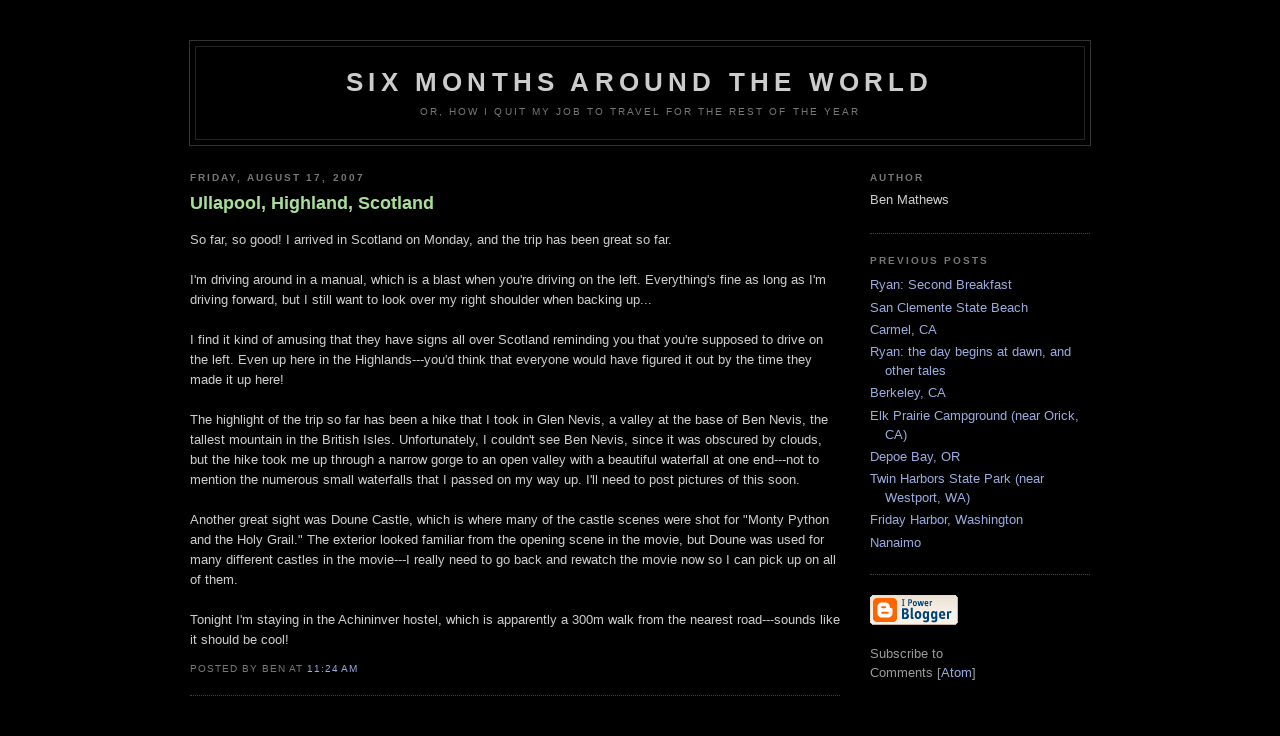

--- FILE ---
content_type: text/html; charset=UTF-8
request_url: http://blog.benmathews.net/2007/08/ullapool-highland-scotland.html
body_size: 5283
content:
<!DOCTYPE html PUBLIC "-//W3C//DTD XHTML 1.0 Strict//EN" "http://www.w3.org/TR/xhtml1/DTD/xhtml1-strict.dtd">

<html xmlns="http://www.w3.org/1999/xhtml" xml:lang="en" lang="en">
<head>
  <title>Six Months around the World: Ullapool, Highland, Scotland</title>

  <script type="text/javascript">(function() { (function(){function b(g){this.t={};this.tick=function(h,m,f){var n=f!=void 0?f:(new Date).getTime();this.t[h]=[n,m];if(f==void 0)try{window.console.timeStamp("CSI/"+h)}catch(q){}};this.getStartTickTime=function(){return this.t.start[0]};this.tick("start",null,g)}var a;if(window.performance)var e=(a=window.performance.timing)&&a.responseStart;var p=e>0?new b(e):new b;window.jstiming={Timer:b,load:p};if(a){var c=a.navigationStart;c>0&&e>=c&&(window.jstiming.srt=e-c)}if(a){var d=window.jstiming.load;
c>0&&e>=c&&(d.tick("_wtsrt",void 0,c),d.tick("wtsrt_","_wtsrt",e),d.tick("tbsd_","wtsrt_"))}try{a=null,window.chrome&&window.chrome.csi&&(a=Math.floor(window.chrome.csi().pageT),d&&c>0&&(d.tick("_tbnd",void 0,window.chrome.csi().startE),d.tick("tbnd_","_tbnd",c))),a==null&&window.gtbExternal&&(a=window.gtbExternal.pageT()),a==null&&window.external&&(a=window.external.pageT,d&&c>0&&(d.tick("_tbnd",void 0,window.external.startE),d.tick("tbnd_","_tbnd",c))),a&&(window.jstiming.pt=a)}catch(g){}})();window.tickAboveFold=function(b){var a=0;if(b.offsetParent){do a+=b.offsetTop;while(b=b.offsetParent)}b=a;b<=750&&window.jstiming.load.tick("aft")};var k=!1;function l(){k||(k=!0,window.jstiming.load.tick("firstScrollTime"))}window.addEventListener?window.addEventListener("scroll",l,!1):window.attachEvent("onscroll",l);
 })();</script><script type="text/javascript">function a(){var b=window.location.href,c=b.split("?");switch(c.length){case 1:return b+"?m=1";case 2:return c[1].search("(^|&)m=")>=0?null:b+"&m=1";default:return null}}var d=navigator.userAgent;if(d.indexOf("Mobile")!=-1&&d.indexOf("WebKit")!=-1&&d.indexOf("iPad")==-1||d.indexOf("Opera Mini")!=-1||d.indexOf("IEMobile")!=-1){var e=a();e&&window.location.replace(e)};
</script><meta http-equiv="Content-Type" content="text/html; charset=UTF-8" />
<meta name="generator" content="Blogger" />
<link rel="icon" type="image/vnd.microsoft.icon" href="https://www.blogger.com/favicon.ico"/>
<link rel="alternate" type="application/atom+xml" title="Six Months around the World - Atom" href="http://blog.benmathews.net/feeds/posts/default" />
<link rel="alternate" type="application/rss+xml" title="Six Months around the World - RSS" href="http://blog.benmathews.net/feeds/posts/default?alt=rss" />
<link rel="service.post" type="application/atom+xml" title="Six Months around the World - Atom" href="https://www.blogger.com/feeds/4158438133661346146/posts/default" />
<link rel="alternate" type="application/atom+xml" title="Six Months around the World - Atom" href="http://blog.benmathews.net/feeds/5719551252017187134/comments/default" />
<link rel="stylesheet" type="text/css" href="https://www.blogger.com/static/v1/v-css/1601750677-blog_controls.css"/>
<link rel="stylesheet" type="text/css" href="https://www.blogger.com/dyn-css/authorization.css?targetBlogID=4158438133661346146&zx=ead8c1cf-6795-453d-9748-78e825d3d06c"/>


  <style type="text/css">
/*
-----------------------------------------------
Blogger Template Style
Name:     Minima Black
Designer: Douglas Bowman
URL:      www.stopdesign.com
Date:     26 Feb 2004
----------------------------------------------- */


body {
  background:#000;
  margin:0;
  padding:40px 20px;
  font:x-small "Trebuchet MS",Trebuchet,Verdana,Sans-Serif;
  text-align:center;
  color:#ccc;
  font-size/* */:/**/small;
  font-size: /**/small;
  }
a:link {
  color:#9ad;
  text-decoration:none;
  }
a:visited {
  color:#a7a;
  text-decoration:none;
  }
a:hover {
  color:#ad9;
  text-decoration:underline;
  }
a img {
  border-width:0;
  }


/* Header
----------------------------------------------- */
@media all {
  #header {
    width:900px;
    margin:0 auto 10px;
    border:1px solid #333;
    }
  }
@media handheld {
  #header {
    width:90%;
    }
  }
#blog-title {
  margin:5px 5px 0;
  padding:20px 20px .25em;
  border:1px solid #222;
  border-width:1px 1px 0;
  font-size:200%;
  line-height:1.2em;
  color:#ccc;
  text-transform:uppercase;
  letter-spacing:.2em;
  }
#blog-title a {
  color:#ccc;
  text-decoration:none;
  }
#blog-title a:hover {
  color:#ad9;
  }
#description {
  margin:0 5px 5px;
  padding:0 20px 20px;
  border:1px solid #222;
  border-width:0 1px 1px;
  font:78%/1.4em "Trebuchet MS",Trebuchet,Arial,Verdana,Sans-serif;
  text-transform:uppercase;
  letter-spacing:.2em;
  color:#777;
  }


/* Content
----------------------------------------------- */
@media all {
  #content {
    width:900px;
    margin:0 auto;
    padding:0;
    text-align:left;
    }
  #main {
    width:650px;
    float:left;
    }
  #sidebar {
    width:220px;
    float:right;
    }
  }
@media handheld {
  #content {
    width:90%;
    }
  #main {
    width:100%;
    float:none;
    }
  #sidebar {
    width:100%;
    float:none;
    }
  }

/* Headings
----------------------------------------------- */
h2 {
  margin:1.5em 0 .75em;
  font:bold 78%/1.4em "Trebuchet MS",Trebuchet,Arial,Verdana,Sans-serif;
  text-transform:uppercase;
  letter-spacing:.2em;
  color:#777;
  }


/* Posts
----------------------------------------------- */
@media all {
  .date-header {
    margin:1.5em 0 .5em;
    }
  .post {
    margin:.5em 0 1.5em;
    border-bottom:1px dotted #444;
    padding-bottom:1.5em;
    }
  }
@media handheld {
  .date-header {
    padding:0 1.5em 0 1.5em;
    }
  .post {
    padding:0 1.5em 0 1.5em;
    }
  }
.post-title {
  margin:.25em 0 0;
  padding:0 0 4px;
  font-size:140%;
  line-height:1.4em;
  color:#ad9;
  }
.post-title a {
  text-decoration:none;
  color:#ad9;
  }
.post-title a:hover {
  color:#fff;
  }
.post div {
  margin:0 0 .75em;
  line-height:1.6em;
  }
p.post-footer {
  margin:-.25em 0 0;
  color:#333;
  }
.post-footer em, .comment-link {
  font:78%/1.4em "Trebuchet MS",Trebuchet,Arial,Verdana,Sans-serif;
  text-transform:uppercase;
  letter-spacing:.1em;
  }
.post-footer em {
  font-style:normal;
  color:#777;
  margin-right:.6em;
  }
.comment-link {
  margin-left:.6em;
  }
.post img {
  padding:4px;
  border:1px solid #222;
  }
.post blockquote {
  margin:1em 20px;
  }
.post blockquote p {
  margin:.75em 0;
  }


/* Comments
----------------------------------------------- */
#comments h4 {
  margin:1em 0;
  font:bold 78%/1.6em "Trebuchet MS",Trebuchet,Arial,Verdana,Sans-serif;
  text-transform:uppercase;
  letter-spacing:.2em;
  color:#999;
  }
#comments h4 strong {
  font-size:130%;
  }
#comments-block {
  margin:1em 0 1.5em;
  line-height:1.6em;
  }
#comments-block dt {
  margin:.5em 0;
  }
#comments-block dd {
  margin:.25em 0 0;
  }
#comments-block dd.comment-timestamp {
  margin:-.25em 0 2em;
  font:78%/1.4em "Trebuchet MS",Trebuchet,Arial,Verdana,Sans-serif;
  text-transform:uppercase;
  letter-spacing:.1em;
  }
#comments-block dd p {
  margin:0 0 .75em;
  }
.deleted-comment {
  font-style:italic;
  color:gray;
  }


/* Sidebar Content
----------------------------------------------- */
#sidebar ul {
  margin:0 0 1.5em;
  padding:0 0 1.5em;
  border-bottom:1px dotted #444;
  list-style:none;
  }
#sidebar li {
  margin:0;
  padding:0 0 .25em 15px;
  text-indent:-15px;
  line-height:1.5em;
  }
#sidebar p {
  color:#999;
  line-height:1.5em;
  }


/* Profile
----------------------------------------------- */
#profile-container {
  margin:0 0 1.5em;
  border-bottom:1px dotted #444;
  padding-bottom:1.5em;
  }
.profile-datablock {
  margin:.5em 0 .5em;
  }
.profile-img {
  display:inline;
  }
.profile-img img {
  float:left;
  padding:4px;
  border:1px solid #222;
  margin:0 8px 3px 0;
  }
.profile-data {
  margin:0;
  font:bold 78%/1.6em "Trebuchet MS",Trebuchet,Arial,Verdana,Sans-serif;
  text-transform:uppercase;
  letter-spacing:.1em;
  }
.profile-data strong {
  display:none;
  }
.profile-textblock {
  margin:0 0 .5em;
  }
.profile-link {
  margin:0;
  font:78%/1.4em "Trebuchet MS",Trebuchet,Arial,Verdana,Sans-serif;
  text-transform:uppercase;
  letter-spacing:.1em;
  }


/* Footer
----------------------------------------------- */
#footer {
  width:900px;
  clear:both;
  margin:0 auto;
  }
#footer hr {
  display:none;
  }
#footer p {
  margin:0;
  padding-top:15px;
  font:78%/1.6em "Trebuchet MS",Trebuchet,Verdana,Sans-serif;
  text-transform:uppercase;
  letter-spacing:.1em;
  }


/* Feeds
----------------------------------------------- */
#blogfeeds {
  }
#postfeeds {
  }
  </style>

<meta name='google-adsense-platform-account' content='ca-host-pub-1556223355139109'/>
<meta name='google-adsense-platform-domain' content='blogspot.com'/>
</head>

<body>

<div id="header">

  <h1 id="blog-title">
    <a href="http://blog.benmathews.net/">
	Six Months around the World
	</a>
  </h1>
  <p id="description">or, How I Quit My Job to Travel for the Rest of the Year</p>

</div>

<!-- Begin #content -->
<div id="content">


<!-- Begin #main -->
<div id="main"><div id="main2">



    
  <h2 class="date-header">Friday, August 17, 2007</h2>
  

  
     
  <!-- Begin .post -->
  <div class="post"><a name="5719551252017187134"></a>
         
    <h3 class="post-title">
	 
	 Ullapool, Highland, Scotland
	 
    </h3>
    

	         <div class="post-body">
	<div>
      <div style="clear:both;"></div>So far, so good!  I arrived in Scotland on Monday, and the trip has been great so far.  <br><br>I&#39;m driving around in a manual, which is a blast when you&#39;re driving on the left.  Everything&#39;s fine as long as I&#39;m driving forward, but I still want to look over my right shoulder when backing up...<br><br>I find it kind of amusing that they have signs all over Scotland reminding you that you&#39;re supposed to drive on the left.  Even up here in the Highlands---you&#39;d think that everyone would have figured it out by the time they made it up here!<br><br>The highlight of the trip so far has been a hike that I took in Glen Nevis, a valley at the base of Ben Nevis, the tallest mountain in the British Isles.  Unfortunately, I couldn&#39;t see Ben Nevis, since it was obscured by clouds, but the hike took me up through a narrow gorge to an open valley with a beautiful waterfall at one end---not to mention the numerous small waterfalls that I passed on my way up.  I&#39;ll need to post pictures of this soon.<br><br>Another great sight was Doune Castle, which is where many of the castle scenes were shot for &quot;Monty Python and the Holy Grail.&quot;  The exterior looked familiar from the opening scene in the movie, but Doune was used for many different castles in the movie---I really need to go back and rewatch the movie now so I can pick up on all of them.<br><br>Tonight I&#39;m staying in the Achininver hostel, which is apparently a 300m walk from the nearest road---sounds like it should be cool!<div style="clear:both; padding-bottom:0.25em"></div>
    </div>
    </div>
    
    <p class="post-footer">
      <em>Posted by Ben at <a href="http://blog.benmathews.net/2007/08/ullapool-highland-scotland.html">11:24 AM</a></em>
        <span class="item-control blog-admin pid-23318753"><a style="border:none;" href="https://www.blogger.com/post-edit.g?blogID=4158438133661346146&postID=5719551252017187134&from=pencil" title="Edit Post"><img class="icon-action" alt="" src="https://resources.blogblog.com/img/icon18_edit_allbkg.gif" height="18" width="18"></a></span>
    </p>
  
  </div>
  <!-- End .post -->
  
  
  
  <!-- Begin #comments -->
 
  <div id="comments">

	<a name="comments"></a>
        <h4>2 Comments:</h4>
        <dl id="comments-block">
      
      <dt class="comment-poster" id="c6489623020289877410"><a name="c6489623020289877410"></a>
        <span style="line-height:16px" class="comment-icon blogger-comment-icon"><img src="https://resources.blogblog.com/img/b16-rounded.gif" alt="Blogger" style="display:inline;" /></span>&nbsp;<a href="https://www.blogger.com/profile/13630287357604361659" rel="nofollow">james</a> said...
      </dt>
      <dd class="comment-body">

        <p>whoa, do you have to shift with your left hand?</p>
      </dd>
      <dd class="comment-timestamp"><a href="#6489623020289877410" title="comment permalink">August 20, 2007 at 12:16 AM</a>
	  <span class="item-control blog-admin pid-377346808"><a style="border:none;" href="https://www.blogger.com/comment/delete/4158438133661346146/6489623020289877410" title="Delete Comment" ><span class="delete-comment-icon">&nbsp;</span></a></span>
	  </dd>
      
      <dt class="comment-poster" id="c3174268872709283945"><a name="c3174268872709283945"></a>
        <span style="line-height:16px" class="comment-icon blogger-comment-icon"><img src="https://resources.blogblog.com/img/b16-rounded.gif" alt="Blogger" style="display:inline;" /></span>&nbsp;<a href="https://www.blogger.com/profile/04931884659480976638" rel="nofollow">Ben</a> said...
      </dt>
      <dd class="comment-body">

        <p>Yep.  But for the most part, things aren't reversed.  The turn signal is still on the left; first gear is still on the left, etc.</p>
      </dd>
      <dd class="comment-timestamp"><a href="#3174268872709283945" title="comment permalink">August 21, 2007 at 12:21 PM</a>
	  <span class="item-control blog-admin pid-23318753"><a style="border:none;" href="https://www.blogger.com/comment/delete/4158438133661346146/3174268872709283945" title="Delete Comment" ><span class="delete-comment-icon">&nbsp;</span></a></span>
	  </dd>
      
    </dl>
		<p class="comment-timestamp">

    <a class="comment-link" href="https://www.blogger.com/comment/fullpage/post/4158438133661346146/5719551252017187134">Post a Comment</a>
    </p>
    <p id="postfeeds">Subscribe to Post Comments [<a target="_blank" href="http://blog.benmathews.net/feeds/5719551252017187134/comments/default" type="application/atom+xml">Atom</a>]</p>
    	    
    


		<p class="comment-timestamp">
	<a href="http://blog.benmathews.net/">&lt;&lt; Home</a>
    </p>
    </div>



  <!-- End #comments -->


</div></div>
<!-- End #main -->







<!-- Begin #sidebar -->
<div id="sidebar"><div id="sidebar2">
  
  
  <!-- Begin #profile-container -->

  <div id="profile-container"> <h2 class="sidebar-title">Author</h2> <dl class="profile-datablock">Ben Mathews</dl></div>
   
  <!-- End #profile -->
    
        

  
  <h2 class="sidebar-title">Previous Posts</h2>
    <ul id="recently">
    
        <li><a href="http://blog.benmathews.net/2007/07/ryan-second-breakfast.html">Ryan: Second Breakfast</a></li>
     
        <li><a href="http://blog.benmathews.net/2007/07/san-clemente-state-beach.html">San Clemente State Beach</a></li>
     
        <li><a href="http://blog.benmathews.net/2007/07/carmel-ca.html">Carmel, CA</a></li>
     
        <li><a href="http://blog.benmathews.net/2007/07/ryan-day-begins-at-dawn-and-other-tales.html">Ryan: the day begins at dawn, and other tales</a></li>
     
        <li><a href="http://blog.benmathews.net/2007/07/berkeley-ca.html">Berkeley, CA</a></li>
     
        <li><a href="http://blog.benmathews.net/2007/07/elk-prairie-state-park-near-orick-ca.html">Elk Prairie Campground (near Orick, CA)</a></li>
     
        <li><a href="http://blog.benmathews.net/2007/06/depoe-bay-or.html">Depoe Bay, OR</a></li>
     
        <li><a href="http://blog.benmathews.net/2007/06/twin-harbors-state-park-near-westport.html">Twin Harbors State Park (near Westport, WA)</a></li>
     
        <li><a href="http://blog.benmathews.net/2007/06/friday-harbor-washington.html">Friday Harbor, Washington</a></li>
     
        <li><a href="http://blog.benmathews.net/2007/06/nanaimo.html">Nanaimo</a></li>
     
  </ul>
    

      <p id="powered-by"><a href="http://www.blogger.com"><img src="http://buttons.blogger.com/bloggerbutton1.gif" alt="Powered by Blogger" /></a></p>
      <p id="blogfeeds">Subscribe to<br />Comments [<a target="_blank" href="http://blog.benmathews.net/feeds/posts/default" type="application/atom+xml">Atom</a>]</p>
  
  <!--
  <p>This is a paragraph of text that could go in the sidebar.</p>
  -->
  


</div></div>
<!-- End #sidebar -->


</div>
<!-- End #content -->



<!-- Begin #footer -->
<div id="footer"><hr />
  <p><!--This is an optional footer. If you want text here, place it inside these tags, and remove this comment. -->&nbsp;</p>

</div>
<!-- End #footer -->



</body>
</html>